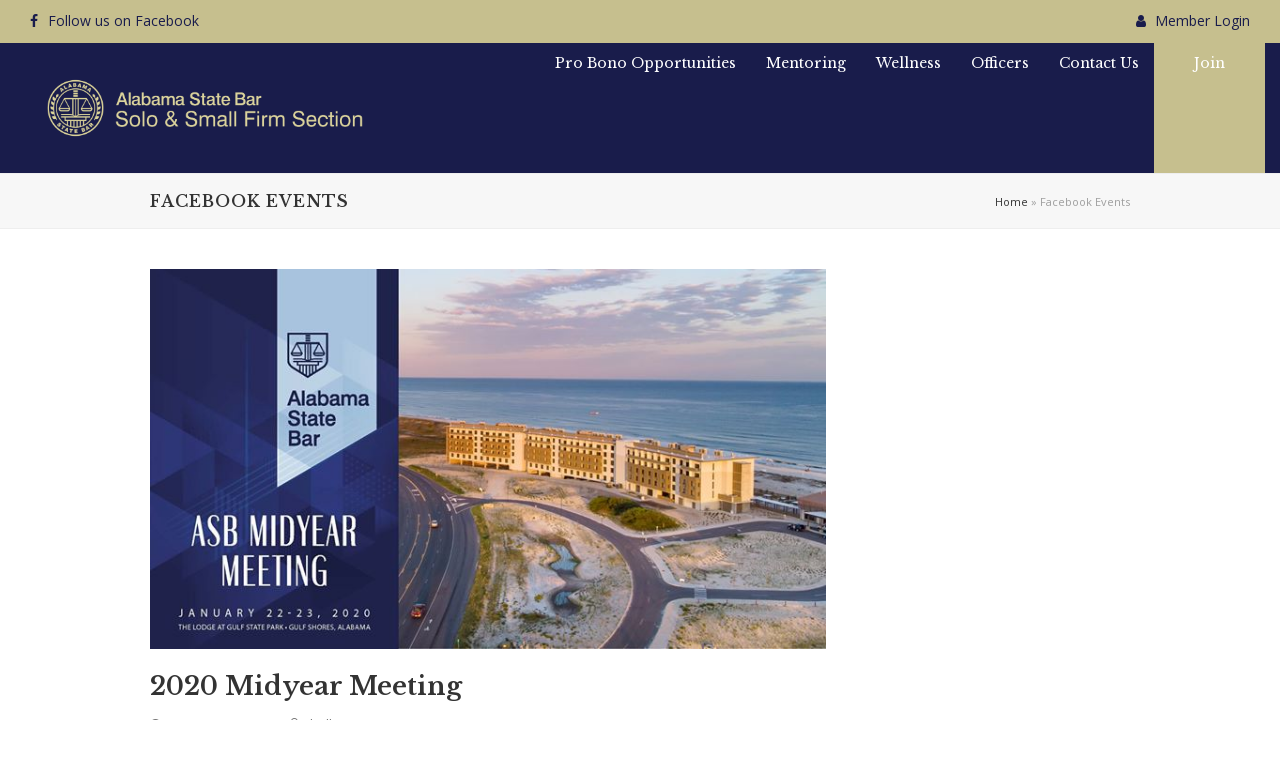

--- FILE ---
content_type: text/html; charset=UTF-8
request_url: https://www.ssfalabar.org/facebook-event/
body_size: 15585
content:
<!doctype html>
<html lang="en-US" itemscope itemtype="https://schema.org/WebPage" class="wpex-color-scheme-default">
<head><style>img.lazy{min-height:1px}</style><link href="https://www.ssfalabar.org/wp-content/plugins/w3-total-cache/pub/js/lazyload.min.js" as="script">
<meta charset="UTF-8">
<link rel="profile" href="https://gmpg.org/xfn/11">
<meta name='robots' content='index, follow, max-image-preview:large, max-snippet:-1, max-video-preview:-1' />
<meta name="generator" content="Total WordPress Theme v5.4.1">
<meta name="viewport" content="width=device-width, initial-scale=1">

	<!-- This site is optimized with the Yoast SEO plugin v21.9 - https://yoast.com/wordpress/plugins/seo/ -->
	<title>Facebook Events Archive - Alabama State Bar</title>
	<link rel="canonical" href="https://www.ssfalabar.org/facebook-event/" />
	<meta property="og:locale" content="en_US" />
	<meta property="og:type" content="website" />
	<meta property="og:title" content="Facebook Events Archive - Alabama State Bar" />
	<meta property="og:url" content="https://www.ssfalabar.org/facebook-event/" />
	<meta property="og:site_name" content="Alabama State Bar" />
	<meta name="twitter:card" content="summary_large_image" />
	<script type="application/ld+json" class="yoast-schema-graph">{"@context":"https://schema.org","@graph":[{"@type":"CollectionPage","@id":"https://www.ssfalabar.org/facebook-event/","url":"https://www.ssfalabar.org/facebook-event/","name":"Facebook Events Archive - Alabama State Bar","isPartOf":{"@id":"https://www.ssfalabar.org/#website"},"primaryImageOfPage":{"@id":"https://www.ssfalabar.org/facebook-event/#primaryimage"},"image":{"@id":"https://www.ssfalabar.org/facebook-event/#primaryimage"},"thumbnailUrl":"https://www.ssfalabar.org/wp-content/uploads/2020/01/1465_image_75412125_2764778210247867_6834688106457726976_o.jpg","breadcrumb":{"@id":"https://www.ssfalabar.org/facebook-event/#breadcrumb"},"inLanguage":"en-US"},{"@type":"ImageObject","inLanguage":"en-US","@id":"https://www.ssfalabar.org/facebook-event/#primaryimage","url":"https://www.ssfalabar.org/wp-content/uploads/2020/01/1465_image_75412125_2764778210247867_6834688106457726976_o.jpg","contentUrl":"https://www.ssfalabar.org/wp-content/uploads/2020/01/1465_image_75412125_2764778210247867_6834688106457726976_o.jpg","width":720,"height":405},{"@type":"BreadcrumbList","@id":"https://www.ssfalabar.org/facebook-event/#breadcrumb","itemListElement":[{"@type":"ListItem","position":1,"name":"Home","item":"https://www.ssfalabar.org/"},{"@type":"ListItem","position":2,"name":"Facebook Events"}]},{"@type":"WebSite","@id":"https://www.ssfalabar.org/#website","url":"https://www.ssfalabar.org/","name":"Alabama State Bar","description":"","publisher":{"@id":"https://www.ssfalabar.org/#organization"},"potentialAction":[{"@type":"SearchAction","target":{"@type":"EntryPoint","urlTemplate":"https://www.ssfalabar.org/?s={search_term_string}"},"query-input":"required name=search_term_string"}],"inLanguage":"en-US"},{"@type":"Organization","@id":"https://www.ssfalabar.org/#organization","name":"Alabama State Bar","url":"https://www.ssfalabar.org/","logo":{"@type":"ImageObject","inLanguage":"en-US","@id":"https://www.ssfalabar.org/#/schema/logo/image/","url":"https://www.ssfalabar.org/wp-content/uploads/2019/11/Gold1newlogo6.png","contentUrl":"https://www.ssfalabar.org/wp-content/uploads/2019/11/Gold1newlogo6.png","width":8192,"height":2591,"caption":"Alabama State Bar"},"image":{"@id":"https://www.ssfalabar.org/#/schema/logo/image/"}}]}</script>
	<!-- / Yoast SEO plugin. -->


<link rel='dns-prefetch' href='//fonts.googleapis.com' />
<link rel="alternate" type="application/rss+xml" title="Alabama State Bar &raquo; Feed" href="https://www.ssfalabar.org/feed/" />
<link rel="alternate" type="application/rss+xml" title="Alabama State Bar &raquo; Facebook Events Feed" href="https://www.ssfalabar.org/facebook-event/feed/" />
<link rel='stylesheet' id='mec-select2-style-css' href='https://www.ssfalabar.org/wp-content/plugins/modern-events-calendar-lite/assets/packages/select2/select2.min.css?ver=6.4.2' media='all' />
<link rel='stylesheet' id='mec-font-icons-css' href='https://www.ssfalabar.org/wp-content/plugins/modern-events-calendar-lite/assets/css/iconfonts.css?k=fnzqe1' media='all' />
<link rel='stylesheet' id='mec-frontend-style-css' href='https://www.ssfalabar.org/wp-content/plugins/modern-events-calendar-lite/assets/css/frontend.min.css?ver=6.4.2' media='all' />
<link rel='stylesheet' id='mec-tooltip-style-css' href='https://www.ssfalabar.org/wp-content/plugins/modern-events-calendar-lite/assets/packages/tooltip/tooltip.css?k=fnzqe1' media='all' />
<link rel='stylesheet' id='mec-tooltip-shadow-style-css' href='https://www.ssfalabar.org/wp-content/plugins/modern-events-calendar-lite/assets/packages/tooltip/tooltipster-sideTip-shadow.min.css?k=fnzqe1' media='all' />
<link rel='stylesheet' id='featherlight-css' href='https://www.ssfalabar.org/wp-content/plugins/modern-events-calendar-lite/assets/packages/featherlight/featherlight.css?k=fnzqe1' media='all' />
<link rel='stylesheet' id='mec-google-fonts-css' href='//fonts.googleapis.com/css?family=Montserrat%3A400%2C700%7CRoboto%3A100%2C300%2C400%2C700&#038;k=fnzqe1' media='all' />
<link rel='stylesheet' id='mec-lity-style-css' href='https://www.ssfalabar.org/wp-content/plugins/modern-events-calendar-lite/assets/packages/lity/lity.min.css?k=fnzqe1' media='all' />
<link rel='stylesheet' id='mec-general-calendar-style-css' href='https://www.ssfalabar.org/wp-content/plugins/modern-events-calendar-lite/assets/css/mec-general-calendar.css?k=fnzqe1' media='all' />
<link rel='stylesheet' id='js_composer_front-css' href='https://www.ssfalabar.org/wp-content/plugins/js_composer/assets/css/js_composer.min.css?ver=7.0' media='all' />
<link rel='stylesheet' id='ife-facebook-events-block-style2-css' href='https://www.ssfalabar.org/wp-content/plugins/import-facebook-events/assets/css/grid-style2.css?ver=1.7.6' media='all' />
<style id='classic-theme-styles-inline-css'>
/*! This file is auto-generated */
.wp-block-button__link{color:#fff;background-color:#32373c;border-radius:9999px;box-shadow:none;text-decoration:none;padding:calc(.667em + 2px) calc(1.333em + 2px);font-size:1.125em}.wp-block-file__button{background:#32373c;color:#fff;text-decoration:none}
</style>
<link rel='stylesheet' id='font-awesome-css' href='https://www.ssfalabar.org/wp-content/plugins/import-facebook-events/assets/css/font-awesome.min.css?ver=1.7.6' media='all' />
<link rel='stylesheet' id='import-facebook-events-front-css' href='https://www.ssfalabar.org/wp-content/plugins/import-facebook-events/assets/css/import-facebook-events.css?ver=1.7.6' media='all' />
<link rel='stylesheet' id='import-facebook-events-front-style2-css' href='https://www.ssfalabar.org/wp-content/plugins/import-facebook-events/assets/css/grid-style2.css?ver=1.7.6' media='all' />
<link rel='stylesheet' id='wprls-style-css' href='https://www.ssfalabar.org/wp-content/plugins/slider-slideshow/admin/includes/../css/public/slider-pro.min.css?k=fnzqe1' media='all' />
<link rel='stylesheet' id='cdm-dropbox-style-css' href='https://www.ssfalabar.org/wp-content/plugins/sp-cdm-dropbox/css/style.css?k=fnzqe1' media='all' />
<link rel='stylesheet' id='dashicons-css' href='https://www.ssfalabar.org/wp-includes/css/dashicons.min.css?k=fnzqe1' media='all' />
<link rel='stylesheet' id='thickbox-css' href='https://www.ssfalabar.org/wp-includes/js/thickbox/thickbox.css?k=fnzqe1' media='all' />
<link rel='stylesheet' id='spsig-styles-css' href='https://www.ssfalabar.org/wp-content/plugins/superpath-signature/assets/dist/index.css?ver=b169ad9c4eec0b6f6be70d6d3d24fb08' media='all' />
<style id='spsig-styles-inline-css'>
:root{--spsig-bg:#000f3a;--spsig-text:#f9fafb;--spsig-font-size:0px;--spsig-logo-text:#ebeae3;--spsig-link:#f9fafb;--spsig-link-hover:#6485ff;--spsig-container-width:1600px;}
</style>
<link rel='stylesheet' id='wpex-google-font-open-sans-css' href='//fonts.googleapis.com/css2?family=Open+Sans:ital,wght@0,100;0,200;0,300;0,400;0,500;0,600;0,700;0,800;0,900;1,100;1,200;1,300;1,400;1,500;1,600;1,700;1,800;1,900&#038;display=swap&#038;subset=latin' media='all' />
<link rel='stylesheet' id='wpex-google-font-libre-baskerville-css' href='//fonts.googleapis.com/css2?family=Libre+Baskerville:ital,wght@0,100;0,200;0,300;0,400;0,500;0,600;0,700;0,800;0,900;1,100;1,200;1,300;1,400;1,500;1,600;1,700;1,800;1,900&#038;display=swap&#038;subset=latin' media='all' />
<link rel='stylesheet' id='wpex-style-css' href='https://www.ssfalabar.org/wp-content/themes/Total/style.css?ver=5.4.1' media='all' />
<link rel='stylesheet' id='wpex-mobile-menu-breakpoint-max-css' href='https://www.ssfalabar.org/wp-content/themes/Total/assets/css/wpex-mobile-menu-breakpoint-max.css?ver=5.4.1' media='only screen and (max-width:959px)' />
<link rel='stylesheet' id='wpex-mobile-menu-breakpoint-min-css' href='https://www.ssfalabar.org/wp-content/themes/Total/assets/css/wpex-mobile-menu-breakpoint-min.css?ver=5.4.1' media='only screen and (min-width:960px)' />
<link rel='stylesheet' id='wpex-wpbakery-css' href='https://www.ssfalabar.org/wp-content/themes/Total/assets/css/wpex-wpbakery.css?ver=5.4.1' media='all' />
<link rel='stylesheet' id='ticons-css' href='https://www.ssfalabar.org/wp-content/themes/Total/assets/lib/ticons/css/ticons.min.css?ver=5.4.1' media='all' />
<link rel='stylesheet' id='vcex-shortcodes-css' href='https://www.ssfalabar.org/wp-content/themes/Total/assets/css/vcex-shortcodes.css?ver=5.4.1' media='all' />
<script src="https://www.ssfalabar.org/wp-includes/js/jquery/jquery.min.js?ver=3.7.1" id="jquery-core-js"></script>
<script src="https://www.ssfalabar.org/wp-includes/js/jquery/jquery-migrate.min.js?ver=3.4.1" id="jquery-migrate-js"></script>
<script src="https://www.ssfalabar.org/wp-content/plugins/modern-events-calendar-lite/assets/js/mec-general-calendar.js?ver=6.4.2" id="mec-general-calendar-script-js"></script>
<script id="mec-frontend-script-js-extra">
var mecdata = {"day":"day","days":"days","hour":"hour","hours":"hours","minute":"minute","minutes":"minutes","second":"second","seconds":"seconds","elementor_edit_mode":"no","recapcha_key":"","ajax_url":"https:\/\/www.ssfalabar.org\/wp-admin\/admin-ajax.php","fes_nonce":"0fd83004b2","current_year":"2026","current_month":"01","datepicker_format":"yy-mm-dd"};
</script>
<script src="https://www.ssfalabar.org/wp-content/plugins/modern-events-calendar-lite/assets/js/frontend.js?ver=6.4.2" id="mec-frontend-script-js"></script>
<script src="https://www.ssfalabar.org/wp-content/plugins/modern-events-calendar-lite/assets/js/events.js?ver=6.4.2" id="mec-events-script-js"></script>
<script src="https://www.ssfalabar.org/wp-content/plugins/slider-slideshow/admin/includes/../js/public/rsslider.js?k=fnzqe1" id="wprls-script-js"></script>
<script id="utils-js-extra">
var userSettings = {"url":"\/","uid":"0","time":"1769033102","secure":"1"};
</script>
<script src="https://www.ssfalabar.org/wp-includes/js/utils.min.js?k=fnzqe1" id="utils-js"></script>
<script id="sp-cdm-link-js-extra">
var sp_cdm_link = {"ajax":"https:\/\/www.ssfalabar.org\/wp-admin\/admin-ajax.php"};
</script>
<script src="https://www.ssfalabar.org/wp-content/plugins/sp-client-document-manager/integrated/sp-cdm-link/js/scripts.js?k=fnzqe1" id="sp-cdm-link-js"></script>
<script id="sp-cdm-media-js-extra">
var sp_cdm_media = {"ajax":"https:\/\/www.ssfalabar.org\/wp-admin\/admin-ajax.php"};
</script>
<script src="https://www.ssfalabar.org/wp-content/plugins/sp-client-document-manager/integrated/sp-cdm-media/js/scripts.js?k=fnzqe1" id="sp-cdm-media-js"></script>
<script></script><link rel="https://api.w.org/" href="https://www.ssfalabar.org/wp-json/" /><link rel="EditURI" type="application/rsd+xml" title="RSD" href="https://www.ssfalabar.org/xmlrpc.php?rsd" />

<!-- HFCM by 99 Robots - Snippet # 1: Google Tag Manager - 1st Part -->
<!-- Google Tag Manager -->
<script>(function(w,d,s,l,i){w[l]=w[l]||[];w[l].push({'gtm.start':
new Date().getTime(),event:'gtm.js'});var f=d.getElementsByTagName(s)[0],
j=d.createElement(s),dl=l!='dataLayer'?'&l='+l:'';j.async=true;j.src=
'https://www.googletagmanager.com/gtm.js?id='+i+dl;f.parentNode.insertBefore(j,f);
})(window,document,'script','dataLayer','GTM-MRVS8PQ');</script>
<!-- End Google Tag Manager -->
<!-- /end HFCM by 99 Robots -->
<!-- HFCM by 99 Robots - Snippet # 2: Google Tag Manager - 2nd Part -->
<!-- Google Tag Manager (noscript) -->
<noscript><iframe src="https://www.googletagmanager.com/ns.html?id=GTM-MRVS8PQ"
height="0" width="0" style="display:none;visibility:hidden"></iframe></noscript>
<!-- End Google Tag Manager (noscript) -->
<!-- /end HFCM by 99 Robots -->
<script type="text/javascript" src="//www.dropbox.com/static/api/2/dropins.js" id="dropboxjs" data-app-key=""></script>	<script type='text/javascript'>
		

		
		
		jQuery(function() {
			
				jQuery( document ).on( 'submit', '#cdm_upload_dropbox_form', function() {
				var form_data = jQuery('#cdm_upload_dropbox_form').serialize();
					form_data += '&action=cdm_dropbox_add_file&uid=0';
					
		if(jQuery('.dropbox-input-file').length > 0){
		jQuery('.dropbox-chooser-submit').attr('disabled', 'disabled');
		jQuery('.dropbox-chooser-submit').val('Importing Files From Dropbox...');
		
			
		jQuery.ajax({
   type: 'POST',
   url: sp_vars.ajax_url ,
   data: form_data,
   success: function(msg){
	
	   cdmCloseModal('dropbox');
	      jQuery('#dropbox_chosen_inputs').empty();
	   jQuery('#dropbox_chosen_files').empty();
	   jQuery('.dropbox-chooser-submit').removeAttr('disabled');
		jQuery('.dropbox-chooser-submit').val('Import Files');
	   cdm_ajax_search();
 //  location.reload();
   }
 });
 		return false;

		}else{
		
		alert('Please select at least one file.');	
		return false;
		}
	
				});
		
	
	
		});
			</script>
			         <style type="text/css">
		  /* SP Client Document Manager Customizer Styles */

	
	





			 			 /* SP Client Document Manager Customizer Styles */ 
         </style>
    <link rel="icon" href="https://www.ssfalabar.org/wp-content/uploads/2019/10/favicon.png" sizes="32x32"><link rel="shortcut icon" href="https://www.ssfalabar.org/wp-content/uploads/2019/10/favicon.png"><link rel="preload" href="https://www.ssfalabar.org/wp-content/themes/Total/assets/lib/ticons/fonts/ticons.woff2" type="font/woff2" as="font" crossorigin><noscript><style>body:not(.content-full-screen) .wpex-vc-row-stretched[data-vc-full-width-init="false"]{visibility:visible;}</style></noscript><script>function setREVStartSize(e){
			//window.requestAnimationFrame(function() {
				window.RSIW = window.RSIW===undefined ? window.innerWidth : window.RSIW;
				window.RSIH = window.RSIH===undefined ? window.innerHeight : window.RSIH;
				try {
					var pw = document.getElementById(e.c).parentNode.offsetWidth,
						newh;
					pw = pw===0 || isNaN(pw) || (e.l=="fullwidth" || e.layout=="fullwidth") ? window.RSIW : pw;
					e.tabw = e.tabw===undefined ? 0 : parseInt(e.tabw);
					e.thumbw = e.thumbw===undefined ? 0 : parseInt(e.thumbw);
					e.tabh = e.tabh===undefined ? 0 : parseInt(e.tabh);
					e.thumbh = e.thumbh===undefined ? 0 : parseInt(e.thumbh);
					e.tabhide = e.tabhide===undefined ? 0 : parseInt(e.tabhide);
					e.thumbhide = e.thumbhide===undefined ? 0 : parseInt(e.thumbhide);
					e.mh = e.mh===undefined || e.mh=="" || e.mh==="auto" ? 0 : parseInt(e.mh,0);
					if(e.layout==="fullscreen" || e.l==="fullscreen")
						newh = Math.max(e.mh,window.RSIH);
					else{
						e.gw = Array.isArray(e.gw) ? e.gw : [e.gw];
						for (var i in e.rl) if (e.gw[i]===undefined || e.gw[i]===0) e.gw[i] = e.gw[i-1];
						e.gh = e.el===undefined || e.el==="" || (Array.isArray(e.el) && e.el.length==0)? e.gh : e.el;
						e.gh = Array.isArray(e.gh) ? e.gh : [e.gh];
						for (var i in e.rl) if (e.gh[i]===undefined || e.gh[i]===0) e.gh[i] = e.gh[i-1];
											
						var nl = new Array(e.rl.length),
							ix = 0,
							sl;
						e.tabw = e.tabhide>=pw ? 0 : e.tabw;
						e.thumbw = e.thumbhide>=pw ? 0 : e.thumbw;
						e.tabh = e.tabhide>=pw ? 0 : e.tabh;
						e.thumbh = e.thumbhide>=pw ? 0 : e.thumbh;
						for (var i in e.rl) nl[i] = e.rl[i]<window.RSIW ? 0 : e.rl[i];
						sl = nl[0];
						for (var i in nl) if (sl>nl[i] && nl[i]>0) { sl = nl[i]; ix=i;}
						var m = pw>(e.gw[ix]+e.tabw+e.thumbw) ? 1 : (pw-(e.tabw+e.thumbw)) / (e.gw[ix]);
						newh =  (e.gh[ix] * m) + (e.tabh + e.thumbh);
					}
					var el = document.getElementById(e.c);
					if (el!==null && el) el.style.height = newh+"px";
					el = document.getElementById(e.c+"_wrapper");
					if (el!==null && el) {
						el.style.height = newh+"px";
						el.style.display = "block";
					}
				} catch(e){
					console.log("Failure at Presize of Slider:" + e)
				}
			//});
		  };</script>
		<style id="wp-custom-css">
			/* Make topbar social icons smaller */#top-bar-social a.wpex-social-btn{font-size:12px}/* Tweak topbar social icon hover */#top-bar-social a.wpex-social-btn:hover{background:#000;opacity:0.6}/* Menu cta */.menu-item:last-child{background-color:#c6bf8e;position:relative;white-space:nowrap;padding-right:25px;padding-left:25px}.menu-item:last-child a:hover{opacity:1!important}.menu-item:last-child:hover{background-color:#555}.menu-item:last-child:hover span,.menu-item:last-child:hover a,.menu-item:last-child:hover{color:#fff}.menu-item:last-child span{color:#fff}.navbar-style-one .dropdown-menu>li.menu-item>a{display:block;height:40px;line-height:40px}#footer-bottom.textcenter #footer-bottom-menu,#footer-bottom.textleft #footer-bottom-menu,#footer-bottom.textright #footer-bottom-menu{position:static;right:auto;top:auto;margin:-20px;margin-bottom:3px}@media only screen and (max-width:600px){.top-bar-right{float:right;padding-right:46px}}#top-bar-social-alt a{color:#191c4c;font-size:14px !important}@media(max-width:450px){#site-logo-inner{width:300px}}.meta li{display:inline;display:none}#comments{display:none}.post-pagination-wrap{background-color:#c6bf8e !important}		</style>
		<noscript><style> .wpb_animate_when_almost_visible { opacity: 1; }</style></noscript><style type="text/css">.mec-wrap, .mec-wrap div:not([class^="elementor-"]), .lity-container, .mec-wrap h1, .mec-wrap h2, .mec-wrap h3, .mec-wrap h4, .mec-wrap h5, .mec-wrap h6, .entry-content .mec-wrap h1, .entry-content .mec-wrap h2, .entry-content .mec-wrap h3, .entry-content .mec-wrap h4, .entry-content .mec-wrap h5, .entry-content .mec-wrap h6, .mec-wrap .mec-totalcal-box input[type="submit"], .mec-wrap .mec-totalcal-box .mec-totalcal-view span, .mec-agenda-event-title a, .lity-content .mec-events-meta-group-booking select, .lity-content .mec-book-ticket-variation h5, .lity-content .mec-events-meta-group-booking input[type="number"], .lity-content .mec-events-meta-group-booking input[type="text"], .lity-content .mec-events-meta-group-booking input[type="email"],.mec-organizer-item a, .mec-single-event .mec-events-meta-group-booking ul.mec-book-tickets-container li.mec-book-ticket-container label { font-family: "Montserrat", -apple-system, BlinkMacSystemFont, "Segoe UI", Roboto, sans-serif;}.mec-event-content p, .mec-search-bar-result .mec-event-detail{ font-family: Roboto, sans-serif;} .mec-wrap .mec-totalcal-box input, .mec-wrap .mec-totalcal-box select, .mec-checkboxes-search .mec-searchbar-category-wrap, .mec-wrap .mec-totalcal-box .mec-totalcal-view span { font-family: "Roboto", Helvetica, Arial, sans-serif; }.mec-event-grid-modern .event-grid-modern-head .mec-event-day, .mec-event-list-minimal .mec-time-details, .mec-event-list-minimal .mec-event-detail, .mec-event-list-modern .mec-event-detail, .mec-event-grid-minimal .mec-time-details, .mec-event-grid-minimal .mec-event-detail, .mec-event-grid-simple .mec-event-detail, .mec-event-cover-modern .mec-event-place, .mec-event-cover-clean .mec-event-place, .mec-calendar .mec-event-article .mec-localtime-details div, .mec-calendar .mec-event-article .mec-event-detail, .mec-calendar.mec-calendar-daily .mec-calendar-d-top h2, .mec-calendar.mec-calendar-daily .mec-calendar-d-top h3, .mec-toggle-item-col .mec-event-day, .mec-weather-summary-temp { font-family: "Roboto", sans-serif; } .mec-fes-form, .mec-fes-list, .mec-fes-form input, .mec-event-date .mec-tooltip .box, .mec-event-status .mec-tooltip .box, .ui-datepicker.ui-widget, .mec-fes-form button[type="submit"].mec-fes-sub-button, .mec-wrap .mec-timeline-events-container p, .mec-wrap .mec-timeline-events-container h4, .mec-wrap .mec-timeline-events-container div, .mec-wrap .mec-timeline-events-container a, .mec-wrap .mec-timeline-events-container span { font-family: -apple-system, BlinkMacSystemFont, "Segoe UI", Roboto, sans-serif !important; }.mec-event-grid-minimal .mec-modal-booking-button:hover, .mec-events-timeline-wrap .mec-organizer-item a, .mec-events-timeline-wrap .mec-organizer-item:after, .mec-events-timeline-wrap .mec-shortcode-organizers i, .mec-timeline-event .mec-modal-booking-button, .mec-wrap .mec-map-lightbox-wp.mec-event-list-classic .mec-event-date, .mec-timetable-t2-col .mec-modal-booking-button:hover, .mec-event-container-classic .mec-modal-booking-button:hover, .mec-calendar-events-side .mec-modal-booking-button:hover, .mec-event-grid-yearly  .mec-modal-booking-button, .mec-events-agenda .mec-modal-booking-button, .mec-event-grid-simple .mec-modal-booking-button, .mec-event-list-minimal  .mec-modal-booking-button:hover, .mec-timeline-month-divider,  .mec-wrap.colorskin-custom .mec-totalcal-box .mec-totalcal-view span:hover,.mec-wrap.colorskin-custom .mec-calendar.mec-event-calendar-classic .mec-selected-day,.mec-wrap.colorskin-custom .mec-color, .mec-wrap.colorskin-custom .mec-event-sharing-wrap .mec-event-sharing > li:hover a, .mec-wrap.colorskin-custom .mec-color-hover:hover, .mec-wrap.colorskin-custom .mec-color-before *:before ,.mec-wrap.colorskin-custom .mec-widget .mec-event-grid-classic.owl-carousel .owl-nav i,.mec-wrap.colorskin-custom .mec-event-list-classic a.magicmore:hover,.mec-wrap.colorskin-custom .mec-event-grid-simple:hover .mec-event-title,.mec-wrap.colorskin-custom .mec-single-event .mec-event-meta dd.mec-events-event-categories:before,.mec-wrap.colorskin-custom .mec-single-event-date:before,.mec-wrap.colorskin-custom .mec-single-event-time:before,.mec-wrap.colorskin-custom .mec-events-meta-group.mec-events-meta-group-venue:before,.mec-wrap.colorskin-custom .mec-calendar .mec-calendar-side .mec-previous-month i,.mec-wrap.colorskin-custom .mec-calendar .mec-calendar-side .mec-next-month:hover,.mec-wrap.colorskin-custom .mec-calendar .mec-calendar-side .mec-previous-month:hover,.mec-wrap.colorskin-custom .mec-calendar .mec-calendar-side .mec-next-month:hover,.mec-wrap.colorskin-custom .mec-calendar.mec-event-calendar-classic dt.mec-selected-day:hover,.mec-wrap.colorskin-custom .mec-infowindow-wp h5 a:hover, .colorskin-custom .mec-events-meta-group-countdown .mec-end-counts h3,.mec-calendar .mec-calendar-side .mec-next-month i,.mec-wrap .mec-totalcal-box i,.mec-calendar .mec-event-article .mec-event-title a:hover,.mec-attendees-list-details .mec-attendee-profile-link a:hover,.mec-wrap.colorskin-custom .mec-next-event-details li i, .mec-next-event-details i:before, .mec-marker-infowindow-wp .mec-marker-infowindow-count, .mec-next-event-details a,.mec-wrap.colorskin-custom .mec-events-masonry-cats a.mec-masonry-cat-selected,.lity .mec-color,.lity .mec-color-before :before,.lity .mec-color-hover:hover,.lity .mec-wrap .mec-color,.lity .mec-wrap .mec-color-before :before,.lity .mec-wrap .mec-color-hover:hover,.leaflet-popup-content .mec-color,.leaflet-popup-content .mec-color-before :before,.leaflet-popup-content .mec-color-hover:hover,.leaflet-popup-content .mec-wrap .mec-color,.leaflet-popup-content .mec-wrap .mec-color-before :before,.leaflet-popup-content .mec-wrap .mec-color-hover:hover, .mec-calendar.mec-calendar-daily .mec-calendar-d-table .mec-daily-view-day.mec-daily-view-day-active.mec-color, .mec-map-boxshow div .mec-map-view-event-detail.mec-event-detail i,.mec-map-boxshow div .mec-map-view-event-detail.mec-event-detail:hover,.mec-map-boxshow .mec-color,.mec-map-boxshow .mec-color-before :before,.mec-map-boxshow .mec-color-hover:hover,.mec-map-boxshow .mec-wrap .mec-color,.mec-map-boxshow .mec-wrap .mec-color-before :before,.mec-map-boxshow .mec-wrap .mec-color-hover:hover, .mec-choosen-time-message, .mec-booking-calendar-month-navigation .mec-next-month:hover, .mec-booking-calendar-month-navigation .mec-previous-month:hover, .mec-yearly-view-wrap .mec-agenda-event-title a:hover, .mec-yearly-view-wrap .mec-yearly-title-sec .mec-next-year i, .mec-yearly-view-wrap .mec-yearly-title-sec .mec-previous-year i, .mec-yearly-view-wrap .mec-yearly-title-sec .mec-next-year:hover, .mec-yearly-view-wrap .mec-yearly-title-sec .mec-previous-year:hover, .mec-av-spot .mec-av-spot-head .mec-av-spot-box span, .mec-wrap.colorskin-custom .mec-calendar .mec-calendar-side .mec-previous-month:hover .mec-load-month-link, .mec-wrap.colorskin-custom .mec-calendar .mec-calendar-side .mec-next-month:hover .mec-load-month-link, .mec-yearly-view-wrap .mec-yearly-title-sec .mec-previous-year:hover .mec-load-month-link, .mec-yearly-view-wrap .mec-yearly-title-sec .mec-next-year:hover .mec-load-month-link, .mec-skin-list-events-container .mec-data-fields-tooltip .mec-data-fields-tooltip-box ul .mec-event-data-field-item a, .mec-booking-shortcode .mec-event-ticket-name, .mec-booking-shortcode .mec-event-ticket-price, .mec-booking-shortcode .mec-ticket-variation-name, .mec-booking-shortcode .mec-ticket-variation-price, .mec-booking-shortcode label, .mec-booking-shortcode .nice-select, .mec-booking-shortcode input, .mec-booking-shortcode span.mec-book-price-detail-description, .mec-booking-shortcode .mec-ticket-name, .mec-booking-shortcode label.wn-checkbox-label, .mec-wrap.mec-cart table tr td a {color: #191c4b}.mec-skin-carousel-container .mec-event-footer-carousel-type3 .mec-modal-booking-button:hover, .mec-wrap.colorskin-custom .mec-event-sharing .mec-event-share:hover .event-sharing-icon,.mec-wrap.colorskin-custom .mec-event-grid-clean .mec-event-date,.mec-wrap.colorskin-custom .mec-event-list-modern .mec-event-sharing > li:hover a i,.mec-wrap.colorskin-custom .mec-event-list-modern .mec-event-sharing .mec-event-share:hover .mec-event-sharing-icon,.mec-wrap.colorskin-custom .mec-event-list-modern .mec-event-sharing li:hover a i,.mec-wrap.colorskin-custom .mec-calendar:not(.mec-event-calendar-classic) .mec-selected-day,.mec-wrap.colorskin-custom .mec-calendar .mec-selected-day:hover,.mec-wrap.colorskin-custom .mec-calendar .mec-calendar-row  dt.mec-has-event:hover,.mec-wrap.colorskin-custom .mec-calendar .mec-has-event:after, .mec-wrap.colorskin-custom .mec-bg-color, .mec-wrap.colorskin-custom .mec-bg-color-hover:hover, .colorskin-custom .mec-event-sharing-wrap:hover > li, .mec-wrap.colorskin-custom .mec-totalcal-box .mec-totalcal-view span.mec-totalcalview-selected,.mec-wrap .flip-clock-wrapper ul li a div div.inn,.mec-wrap .mec-totalcal-box .mec-totalcal-view span.mec-totalcalview-selected,.event-carousel-type1-head .mec-event-date-carousel,.mec-event-countdown-style3 .mec-event-date,#wrap .mec-wrap article.mec-event-countdown-style1,.mec-event-countdown-style1 .mec-event-countdown-part3 a.mec-event-button,.mec-wrap .mec-event-countdown-style2,.mec-map-get-direction-btn-cnt input[type="submit"],.mec-booking button,span.mec-marker-wrap,.mec-wrap.colorskin-custom .mec-timeline-events-container .mec-timeline-event-date:before, .mec-has-event-for-booking.mec-active .mec-calendar-novel-selected-day, .mec-booking-tooltip.multiple-time .mec-booking-calendar-date.mec-active, .mec-booking-tooltip.multiple-time .mec-booking-calendar-date:hover, .mec-ongoing-normal-label, .mec-calendar .mec-has-event:after, .mec-event-list-modern .mec-event-sharing li:hover .telegram{background-color: #191c4b;}.mec-booking-tooltip.multiple-time .mec-booking-calendar-date:hover, .mec-calendar-day.mec-active .mec-booking-tooltip.multiple-time .mec-booking-calendar-date.mec-active{ background-color: #191c4b;}.mec-skin-carousel-container .mec-event-footer-carousel-type3 .mec-modal-booking-button:hover, .mec-timeline-month-divider, .mec-wrap.colorskin-custom .mec-single-event .mec-speakers-details ul li .mec-speaker-avatar a:hover img,.mec-wrap.colorskin-custom .mec-event-list-modern .mec-event-sharing > li:hover a i,.mec-wrap.colorskin-custom .mec-event-list-modern .mec-event-sharing .mec-event-share:hover .mec-event-sharing-icon,.mec-wrap.colorskin-custom .mec-event-list-standard .mec-month-divider span:before,.mec-wrap.colorskin-custom .mec-single-event .mec-social-single:before,.mec-wrap.colorskin-custom .mec-single-event .mec-frontbox-title:before,.mec-wrap.colorskin-custom .mec-calendar .mec-calendar-events-side .mec-table-side-day, .mec-wrap.colorskin-custom .mec-border-color, .mec-wrap.colorskin-custom .mec-border-color-hover:hover, .colorskin-custom .mec-single-event .mec-frontbox-title:before, .colorskin-custom .mec-single-event .mec-wrap-checkout h4:before, .colorskin-custom .mec-single-event .mec-events-meta-group-booking form > h4:before, .mec-wrap.colorskin-custom .mec-totalcal-box .mec-totalcal-view span.mec-totalcalview-selected,.mec-wrap .mec-totalcal-box .mec-totalcal-view span.mec-totalcalview-selected,.event-carousel-type1-head .mec-event-date-carousel:after,.mec-wrap.colorskin-custom .mec-events-masonry-cats a.mec-masonry-cat-selected, .mec-marker-infowindow-wp .mec-marker-infowindow-count, .mec-wrap.colorskin-custom .mec-events-masonry-cats a:hover, .mec-has-event-for-booking .mec-calendar-novel-selected-day, .mec-booking-tooltip.multiple-time .mec-booking-calendar-date.mec-active, .mec-booking-tooltip.multiple-time .mec-booking-calendar-date:hover, .mec-virtual-event-history h3:before, .mec-booking-tooltip.multiple-time .mec-booking-calendar-date:hover, .mec-calendar-day.mec-active .mec-booking-tooltip.multiple-time .mec-booking-calendar-date.mec-active, .mec-rsvp-form-box form > h4:before, .mec-wrap .mec-box-title::before, .mec-box-title::before  {border-color: #191c4b;}.mec-wrap.colorskin-custom .mec-event-countdown-style3 .mec-event-date:after,.mec-wrap.colorskin-custom .mec-month-divider span:before, .mec-calendar.mec-event-container-simple dl dt.mec-selected-day, .mec-calendar.mec-event-container-simple dl dt.mec-selected-day:hover{border-bottom-color:#191c4b;}.mec-wrap.colorskin-custom  article.mec-event-countdown-style1 .mec-event-countdown-part2:after{border-color: transparent transparent transparent #191c4b;}.mec-wrap.colorskin-custom .mec-box-shadow-color { box-shadow: 0 4px 22px -7px #191c4b;}.mec-events-timeline-wrap .mec-shortcode-organizers, .mec-timeline-event .mec-modal-booking-button, .mec-events-timeline-wrap:before, .mec-wrap.colorskin-custom .mec-timeline-event-local-time, .mec-wrap.colorskin-custom .mec-timeline-event-time ,.mec-wrap.colorskin-custom .mec-timeline-event-location,.mec-choosen-time-message { background: rgba(25,28,75,.11);}.mec-wrap.colorskin-custom .mec-timeline-events-container .mec-timeline-event-date:after{ background: rgba(25,28,75,.3);}.mec-booking-shortcode button { box-shadow: 0 2px 2px rgba(25 28 75 / 27%);}.mec-booking-shortcode button.mec-book-form-back-button{ background-color: rgba(25 28 75 / 40%);}.mec-events-meta-group-booking-shortcode{ background: rgba(25,28,75,.14);}.mec-booking-shortcode label.wn-checkbox-label, .mec-booking-shortcode .nice-select,.mec-booking-shortcode input, .mec-booking-shortcode .mec-book-form-gateway-label input[type=radio]:before, .mec-booking-shortcode input[type=radio]:checked:before, .mec-booking-shortcode ul.mec-book-price-details li, .mec-booking-shortcode ul.mec-book-price-details{ border-color: rgba(25 28 75 / 27%) !important;}.mec-booking-shortcode input::-webkit-input-placeholder,.mec-booking-shortcode textarea::-webkit-input-placeholder{color: #191c4b}.mec-booking-shortcode input::-moz-placeholder,.mec-booking-shortcode textarea::-moz-placeholder{color: #191c4b}.mec-booking-shortcode input:-ms-input-placeholder,.mec-booking-shortcode textarea:-ms-input-placeholder {color: #191c4b}.mec-booking-shortcode input:-moz-placeholder,.mec-booking-shortcode textarea:-moz-placeholder {color: #191c4b}.mec-booking-shortcode label.wn-checkbox-label:after, .mec-booking-shortcode label.wn-checkbox-label:before, .mec-booking-shortcode input[type=radio]:checked:after{background-color: #191c4b}</style><style type="text/css">.mec-event-carousel-content .mec-event-carousel-title a {
    font-size: 16px;
    font-weight: 500;
    color: #555;
    letter-spacing: 0px;
    font-family: "Libre Baskerville";
}
.mec-event-carousel-content {
    border: 1px solid #e8e8e8;
    background-color: #f7f7f7;
    border-top: none;
    margin-top: -5px;
    padding: 5px 9px 5px 30px;
}
    font-family: "Libre Baskerville";</style><style data-type="wpex-css" id="wpex-css">/*VC META CSS*/.vc_custom_1569598561965{padding-top:20px !important;background-color:#191c4b !important;background-position:center !important;background-repeat:no-repeat !important;background-size:cover !important}/*TYPOGRAPHY*/body{font-family:"Open Sans",sans-serif;font-size:14px;color:#5b5b5b}#top-bar-content{font-size:14px}#site-navigation .dropdown-menu .link-inner{font-family:"Libre Baskerville"}.page-header .page-header-title{font-weight:600;font-size:16px;letter-spacing:1px;text-transform:uppercase}.site-breadcrumbs{font-size:11px}h1,h2,h3,h4,h5,h6,.theme-heading,.page-header-title,.wpex-heading,.vcex-heading,.entry-title,.wpex-font-heading{font-family:"Libre Baskerville";color:#333333}.theme-heading{margin:0 0 30px}h2,.wpex-h2{font-family:"Libre Baskerville"}h3,.wpex-h3{font-family:"Libre Baskerville"}h4,.wpex-h4{font-size:20px}/*ADVANCED STYLING CSS*/#site-logo .logo-img{max-height:500px;width:auto}/*CUSTOMIZER STYLING*/:root{--wpex-accent:#c6bf8e;--wpex-accent-alt:#c6bf8e;--wpex-link-color:#a78d39;--wpex-hover-heading-link-color:#a78d39;--wpex-hover-link-color:#555555;--wpex-btn-padding:10px 30px 10px 30px;--wpex-btn-border-radius:0px;--wpex-btn-bg:#a78d39;--wpex-hover-btn-bg:#555555;--wpex-site-logo-color:#ffffff;--wpex-hover-site-logo-color:#f4f4f4;--wpex-site-header-shrink-start-height:110px;--wpex-site-header-shrink-end-height:80px}.page-header.wpex-supports-mods{padding-top:15px;padding-bottom:15px}.site-breadcrumbs a{color:#333333}.site-breadcrumbs a:hover{color:#333333}.post-pagination-wrap{background-color:#a78d39}#top-bar-wrap{background-color:#c6bf8e;border-color:#c6bf8e}.wpex-top-bar-sticky{background-color:#c6bf8e}#top-bar{color:#191c4c;--wpex-link-color:#191c4c;--wpex-hover-link-color:#191c4c;padding-top:10px;padding-bottom:10px}.header-padding{padding-top:10px;padding-bottom:10px}#site-header{background-color:#191c4b}#site-header-sticky-wrapper{background-color:#191c4b}#site-header-sticky-wrapper.is-sticky #site-header{background-color:#191c4b}.footer-has-reveal #site-header{background-color:#191c4b}#searchform-header-replace{background-color:#191c4b}.wpex-has-vertical-header #site-header{background-color:#191c4b}#site-logo-fa-icon{color:#baa786}#site-navigation-wrap{--wpex-main-nav-link-color:#ffffff;--wpex-hover-main-nav-link-color:#ffffff;--wpex-active-main-nav-link-color:#ffffff;--wpex-hover-main-nav-link-color:#dcd499;--wpex-active-main-nav-link-color:#dcd499;--wpex-dropmenu-bg:#262626;--wpex-dropmenu-caret-bg:#262626;--wpex-dropmenu-link-color:#aaaaaa;--wpex-hover-dropmenu-link-color:#ffffff;--wpex-hover-dropmenu-link-bg:#333333}#mobile-menu{--wpex-link-color:#eeeeee;--wpex-hover-link-color:#eeeeee;--wpex-hover-link-color:#ffffff}.mobile-toggle-nav{color:#ffffff;--wpex-link-color:#ffffff;--wpex-hover-link-color:#ffffff}#sidebar{--wpex-link-color:#632032;--wpex-hover-link-color:#632032;--wpex-widget-link-color:#632032;--wpex-hover-link-color:#883f53;--wpex-hover-widget-link-color:#883f53}#footer-bottom{background-color:#191c4b;color:#ffffff;--wpex-text-2:#ffffff;--wpex-link-color:#ffffff;--wpex-hover-link-color:#ffffff;--wpex-hover-link-color:#baa786}.vc_column-inner{margin-bottom:40px}</style></head>

<body class="archive post-type-archive post-type-archive-facebook_events wp-custom-logo wp-embed-responsive wpex-theme wpex-responsive full-width-main-layout no-composer wpex-live-site wpex-has-primary-bottom-spacing site-full-width content-right-sidebar has-sidebar has-topbar sidebar-widget-icons hasnt-overlay-header wpex-mobile-toggle-menu-icon_buttons has-mobile-menu wpex-no-js wpb-js-composer js-comp-ver-7.0 vc_responsive">

	
	
	
<a href="#content" class="skip-to-content">skip to Main Content</a><span data-ls_id="#site_top"></span>
	<div id="outer-wrap">

		
		<div id="wrap" class="wpex-clr">

			

	
		<div id="top-bar-wrap" class="top-bar-full-width wpex-border-b wpex-border-main wpex-border-solid wpex-text-sm">

			<div id="top-bar" class="container wpex-relative wpex-py-15 wpex-md-flex wpex-justify-between wpex-items-center wpex-text-center wpex-md-text-initial">
	<div id="top-bar-content" class="has-content top-bar-left wpex-clr"><a target="_blank"><span class="ticon ticon-facebook" style="margin-right:10px;"></span>Follow us on Facebook</span></div>


	<div id="top-bar-social-alt" class="top-bar-right wpex-mt-10 wpex-md-mt-0"><a href="/member-login"><span class="ticon ticon-user" style="margin-left:10px;margin-right:5px;"></span> Member Login</a></div>

</div>

		</div>

	



	<header id="site-header" class="header-one header-full-width wpex-dropdown-style-minimal-sq fixed-scroll wpex-z-99 shrink-sticky-header on-shrink-adjust-height custom-bg dyn-styles wpex-relative wpex-clr" itemscope="itemscope" itemtype="https://schema.org/WPHeader">

		
		<div id="site-header-inner" class="header-one-inner header-padding container wpex-relative wpex-h-100 wpex-py-30 wpex-clr">
<div id="site-logo" class="site-branding header-one-logo logo-padding wpex-table">
	<div id="site-logo-inner" class="wpex-table-cell wpex-align-middle wpex-clr"><a id="site-logo-link" href="https://www.ssfalabar.org/" rel="home" class="main-logo"><img src="https://www.ssfalabar.org/wp-content/uploads/2019/11/Gold1newlogo6.png" alt="Alabama State Bar" class="logo-img" width="300" height="500" data-no-retina data-skip-lazy></a></div>

</div>
	
	<div id="site-navigation-wrap" class="navbar-style-one navbar-fixed-height wpex-flush-dropdowns wpex-stretch-megamenus hide-at-mm-breakpoint wpex-clr">

		<nav id="site-navigation" class="navigation main-navigation main-navigation-one wpex-clr" itemscope="itemscope" itemtype="https://schema.org/SiteNavigationElement" aria-label="Main menu">

			
				<ul id="menu-al-state-bar-main-menu" class="dropdown-menu main-navigation-ul sf-menu"><li id="menu-item-639" class="menu-item menu-item-type-post_type menu-item-object-page menu-item-639"><a href="https://www.ssfalabar.org/pro-bono-opportunities/"><span class="link-inner">Pro Bono Opportunities</span></a></li>
<li id="menu-item-638" class="menu-item menu-item-type-post_type menu-item-object-page menu-item-638"><a href="https://www.ssfalabar.org/mentoring/"><span class="link-inner">Mentoring</span></a></li>
<li id="menu-item-329" class="menu-item menu-item-type-custom menu-item-object-custom menu-item-329"><a href="/wellness"><span class="link-inner">Wellness</span></a></li>
<li id="menu-item-640" class="menu-item menu-item-type-post_type menu-item-object-page menu-item-640"><a href="https://www.ssfalabar.org/officers/"><span class="link-inner">Officers</span></a></li>
<li id="menu-item-641" class="menu-item menu-item-type-post_type menu-item-object-page menu-item-641"><a href="https://www.ssfalabar.org/contact/"><span class="link-inner">Contact Us</span></a></li>
<li id="menu-item-642" class="menu-item menu-item-type-post_type menu-item-object-page menu-item-642"><a href="https://www.ssfalabar.org/join/"><span class="link-inner">Join</span></a></li>
</ul>
			
		</nav>

	</div>

	

<div id="mobile-menu" class="wpex-mobile-menu-toggle show-at-mm-breakpoint wpex-flex wpex-items-center wpex-absolute wpex-top-50 -wpex-translate-y-50 wpex-right-0">
	<div class="wpex-inline-flex wpex-items-center">
						<a href="#" class="mobile-menu-toggle" role="button" aria-label="Toggle mobile menu" aria-expanded="false"><span class="mobile-menu-toggle__icon wpex-flex"><span class="wpex-hamburger-icon wpex-hamburger-icon--inactive wpex-hamburger-icon--animate" aria-hidden="true"><span></span></span></span></a>			</div>
</div></div>

		
	</header>



			
			<main id="main" class="site-main wpex-clr">

				
<header class="page-header default-page-header wpex-supports-mods has-aside wpex-relative wpex-mb-40 wpex-surface-2 wpex-py-20 wpex-border-t wpex-border-b wpex-border-solid wpex-border-surface-3 wpex-text-2">

	
	<div class="page-header-inner container wpex-md-flex wpex-md-flex-wrap wpex-md-items-center wpex-md-justify-between">
<div class="page-header-content wpex-md-mr-15">

<h1 class="page-header-title wpex-block wpex-m-0 wpex-inherit-font-family wpex-not-italic wpex-tracking-normal wpex-leading-normal wpex-font-normal wpex-text-2xl wpex-text-1" itemprop="headline">

	<span>Facebook Events</span>

</h1>

</div>
<div class="page-header-aside wpex-md-text-right"><nav class="site-breadcrumbs position-page_header_aside wpex-text-4 wpex-text-sm" aria-label="You are here:"><span class="breadcrumb-trail wpex-clr"><span><span><a href="https://www.ssfalabar.org/">Home</a></span> &raquo; <span class="breadcrumb_last" aria-current="page">Facebook Events</span></span></span></nav></div></div>

	
</header>


	<div id="content-wrap" class="container wpex-clr">

		
		<div id="primary" class="content-area wpex-clr">

			
			<div id="content" class="site-content wpex-clr">

				
				
<div class="archive-grid entries wpex-row wpex-clr">
<article id="post-1465" class="cpt-entry wpex-clr col span_1_of_1 col-1 post-1465 facebook_events type-facebook_events status-publish has-post-thumbnail hentry entry has-media">
			<div class="cpt-entry-inner entry-inner wpex-last-mb-0 wpex-clr">
			
	<div class="cpt-entry-media cpt-entry-thumbnail entry-media wpex-mb-20">
<a href="https://www.ssfalabar.org/facebook-event/2020-midyear-meeting/" title="2020 Midyear Meeting" class="cpt-entry-media-link">
	<img width="720" height="405" src="data:image/svg+xml,%3Csvg%20xmlns='http://www.w3.org/2000/svg'%20viewBox='0%200%20720%20405'%3E%3C/svg%3E" data-src="https://www.ssfalabar.org/wp-content/uploads/2020/01/1465_image_75412125_2764778210247867_6834688106457726976_o.jpg" class="cpt-entry-media-img wpex-align-middle lazy" alt="" itemprop="image" decoding="async" data-srcset="https://www.ssfalabar.org/wp-content/uploads/2020/01/1465_image_75412125_2764778210247867_6834688106457726976_o.jpg 720w, https://www.ssfalabar.org/wp-content/uploads/2020/01/1465_image_75412125_2764778210247867_6834688106457726976_o-300x169.jpg 300w" data-sizes="(max-width: 720px) 100vw, 720px" />		</a>

</div>


<header class="cpt-entry-header entry-header">
	<h2 class="cpt-entry-title entry-title wpex-text-3xl"><a href="https://www.ssfalabar.org/facebook-event/2020-midyear-meeting/">2020 Midyear Meeting</a></h2>
</header>
	<ul class="meta wpex-text-sm wpex-text-3 wpex-mt-10 wpex-mb-20 wpex-last-mr-0">

		
			
				<li class="meta-date"><span class="ticon ticon-clock-o" aria-hidden="true"></span><time class="updated" datetime="2020-01-15" itemprop="datePublished" pubdate>January 15, 2020</time></li>

			
		
			
				<li class="meta-author"><span class="ticon ticon-user-o" aria-hidden="true"></span><span class="vcard author" itemprop="name"><span class="fn"><a href="https://www.ssfalabar.org/author/bell/" title="Posts by bell" rel="author" itemprop="author" itemscope="itemscope" itemtype="https://schema.org/Person">bell</a></span></span></li>

			
		
			
				
			
		
			
				
			
		
	</ul>


<div class="cpt-entry-excerpt entry-excerpt wpex-my-20 wpex-last-mb-0 wpex-clr"><p>For the first time in more than 30 years, the Alabama State Bar will host a Midyear Meeting. It will be held Wednesday, January 22 through Thursday, January 23, at The Lodge at Gulf State Park in Gulf Shores and&hellip;</p></div>
<div class="cpt-entry-readmore-wrap entry-readmore-wrap wpex-my-20 wpex-clr">
	<a href="https://www.ssfalabar.org/facebook-event/2020-midyear-meeting/" class="theme-button">Read more</a>
</div>		</div>
		<div class="cpt-entry-sep entry-sep wpex-divider wpex-my-40"></div>	</article>
<article id="post-1468" class="cpt-entry wpex-clr col span_1_of_1 col-1 post-1468 facebook_events type-facebook_events status-publish has-post-thumbnail hentry entry has-media">
			<div class="cpt-entry-inner entry-inner wpex-last-mb-0 wpex-clr">
			
	<div class="cpt-entry-media cpt-entry-thumbnail entry-media wpex-mb-20">
<a href="https://www.ssfalabar.org/facebook-event/second-annual-section-winter-meeting/" title="Second Annual Section Winter Meeting" class="cpt-entry-media-link">
	<img width="720" height="664" src="data:image/svg+xml,%3Csvg%20xmlns='http://www.w3.org/2000/svg'%20viewBox='0%200%20720%20664'%3E%3C/svg%3E" data-src="https://www.ssfalabar.org/wp-content/uploads/2020/01/1468_image_79770169_2381369308844152_3497979364824317952_o.jpg" class="cpt-entry-media-img wpex-align-middle lazy" alt="" itemprop="image" decoding="async" data-srcset="https://www.ssfalabar.org/wp-content/uploads/2020/01/1468_image_79770169_2381369308844152_3497979364824317952_o.jpg 720w, https://www.ssfalabar.org/wp-content/uploads/2020/01/1468_image_79770169_2381369308844152_3497979364824317952_o-300x277.jpg 300w" data-sizes="(max-width: 720px) 100vw, 720px" />		</a>

</div>


<header class="cpt-entry-header entry-header">
	<h2 class="cpt-entry-title entry-title wpex-text-3xl"><a href="https://www.ssfalabar.org/facebook-event/second-annual-section-winter-meeting/">Second Annual Section Winter Meeting</a></h2>
</header>
	<ul class="meta wpex-text-sm wpex-text-3 wpex-mt-10 wpex-mb-20 wpex-last-mr-0">

		
			
				<li class="meta-date"><span class="ticon ticon-clock-o" aria-hidden="true"></span><time class="updated" datetime="2020-01-02" itemprop="datePublished" pubdate>January 2, 2020</time></li>

			
		
			
				<li class="meta-author"><span class="ticon ticon-user-o" aria-hidden="true"></span><span class="vcard author" itemprop="name"><span class="fn"><a href="https://www.ssfalabar.org/author/bell/" title="Posts by bell" rel="author" itemprop="author" itemscope="itemscope" itemtype="https://schema.org/Person">bell</a></span></span></li>

			
		
			
				
			
		
			
				
			
		
	</ul>


<div class="cpt-entry-excerpt entry-excerpt wpex-my-20 wpex-last-mb-0 wpex-clr"><p>Mark your calendar for the joint Winter Meeting of the Solo &amp; Small Firm sections of the Alabama State Bar and the Birmingham Bar for lunch and CLE hours (including ethics) on Wednesday, February 12. Details will follow soon.</p></div>
<div class="cpt-entry-readmore-wrap entry-readmore-wrap wpex-my-20 wpex-clr">
	<a href="https://www.ssfalabar.org/facebook-event/second-annual-section-winter-meeting/" class="theme-button">Read more</a>
</div>		</div>
		<div class="cpt-entry-sep entry-sep wpex-divider wpex-my-40"></div>	</article>
</div>
				
			</div>

		
		</div>

		
<aside id="sidebar" class="sidebar-container sidebar-primary" itemscope="itemscope" itemtype="https://schema.org/WPSideBar">

	
	<div id="sidebar-inner" class="wpex-mb-40"></div>

	
</aside>


	</div>


			
		</main>

		
		

<footer id="footer-builder" class="footer-builder" itemscope="itemscope" itemtype="https://schema.org/WPFooter">
	<div class="footer-builder-content container entry wpex-clr">
		<div data-vc-full-width="true" data-vc-full-width-init="false" data-vc-stretch-content="true" class="vc_row wpb_row vc_row-fluid vc_custom_1569598561965 vc_row-o-content-middle vc_row-flex wpex-vc_row-has-fill wpex-vc-row-stretched wpex-vc-has-custom-column-spacing wpex-vc-column-spacing-0px"><div class="wpb_column vc_column_container vc_col-sm-2"><div class="vc_column-inner"><div class="wpb_wrapper"></div></div></div><div class="wpb_column vc_column_container vc_col-sm-8"><div class="vc_column-inner"><div class="wpb_wrapper">
	<div class="wpb_text_column wpb_content_element " >
		<div class="wpb_wrapper">
			<p style="text-align: center"><span style="color: #ffffff">© Copyright 2021 - All Rights Reserved</span></p>

		</div>
	</div>
</div></div></div><div class="wpb_column vc_column_container vc_col-sm-2"><div class="vc_column-inner"><div class="wpb_wrapper">
	<div class="wpb_text_column wpb_content_element " >
		<div class="wpb_wrapper">
			<p><a href="https://www.highlevelmarketing.com/birmingham-alabama-office.html" target="_blank" rel="noopener noreferrer"><img class="wp-image-1613 aligncenter lazy" src="data:image/svg+xml,%3Csvg%20xmlns='http://www.w3.org/2000/svg'%20viewBox='0%200%2065%2023'%3E%3C/svg%3E" data-src="https://www.ssfalabar.org/wp-content/uploads/2021/09/HLM_Logo_White_Small-01-300x106.png" alt="" width="65" height="23" /></a></p>

		</div>
	</div>
</div></div></div></div><div class="vc_row-full-width vc_clearfix"></div>	</div>
</footer>

	




	<div id="footer-bottom" class="wpex-py-20 wpex-text-sm wpex-surface-dark wpex-bg-gray-900 wpex-text-center">

		
		<div id="footer-bottom-inner" class="container"><div class="footer-bottom-flex wpex-clr">
<div id="copyright" class="wpex-last-mb-0">
</div>
<nav id="footer-bottom-menu" class="wpex-mt-10" aria-label="Footer menu"><div class="menu-al-state-bar-main-menu-container"><ul id="menu-al-state-bar-main-menu-1" class="menu"><li class="menu-item menu-item-type-post_type menu-item-object-page menu-item-639"><a href="https://www.ssfalabar.org/pro-bono-opportunities/">Pro Bono Opportunities</a></li>
<li class="menu-item menu-item-type-post_type menu-item-object-page menu-item-638"><a href="https://www.ssfalabar.org/mentoring/">Mentoring</a></li>
<li class="menu-item menu-item-type-custom menu-item-object-custom menu-item-329"><a href="/wellness">Wellness</a></li>
<li class="menu-item menu-item-type-post_type menu-item-object-page menu-item-640"><a href="https://www.ssfalabar.org/officers/">Officers</a></li>
<li class="menu-item menu-item-type-post_type menu-item-object-page menu-item-641"><a href="https://www.ssfalabar.org/contact/">Contact Us</a></li>
<li class="menu-item menu-item-type-post_type menu-item-object-page menu-item-642"><a href="https://www.ssfalabar.org/join/">Join</a></li>
</ul></div></nav></div></div>

		
	</div>



	</div>

	
</div>




<div class="wpex-sidr-overlay wpex-fixed wpex-inset-0 wpex-hidden wpex-z-9999 wpex-bg-black wpex-opacity-60"></div>



		<script>
			window.RS_MODULES = window.RS_MODULES || {};
			window.RS_MODULES.modules = window.RS_MODULES.modules || {};
			window.RS_MODULES.waiting = window.RS_MODULES.waiting || [];
			window.RS_MODULES.defered = true;
			window.RS_MODULES.moduleWaiting = window.RS_MODULES.moduleWaiting || {};
			window.RS_MODULES.type = 'compiled';
		</script>
		<div style="display:none"><div class="cdm-modal" data-remodal-options="{ 'hashTracking': false }" data-remodal-id="file"> <a data-remodal-action="close" class="remodal-close"></a>
			<div class="view-file-content">
			
			</div>
		</div></div>
				
        
        <div style="display:none">
<div id="sp_cu_thankyou">

<p></p>

</div>
</div>
    


<script type="text/html" id="wpb-modifications"> window.wpbCustomElement = 1; </script><link rel='stylesheet' id='rs-plugin-settings-css' href='https://www.ssfalabar.org/wp-content/plugins/revslider/public/assets/css/rs6.css?ver=6.6.15' media='all' />
<style id='rs-plugin-settings-inline-css'>
#rs-demo-id {}
</style>
<script src="https://www.ssfalabar.org/wp-includes/js/jquery/ui/core.min.js?ver=1.13.2" id="jquery-ui-core-js"></script>
<script src="https://www.ssfalabar.org/wp-includes/js/jquery/ui/datepicker.min.js?ver=1.13.2" id="jquery-ui-datepicker-js"></script>
<script id="jquery-ui-datepicker-js-after">
jQuery(function(jQuery){jQuery.datepicker.setDefaults({"closeText":"Close","currentText":"Today","monthNames":["January","February","March","April","May","June","July","August","September","October","November","December"],"monthNamesShort":["Jan","Feb","Mar","Apr","May","Jun","Jul","Aug","Sep","Oct","Nov","Dec"],"nextText":"Next","prevText":"Previous","dayNames":["Sunday","Monday","Tuesday","Wednesday","Thursday","Friday","Saturday"],"dayNamesShort":["Sun","Mon","Tue","Wed","Thu","Fri","Sat"],"dayNamesMin":["S","M","T","W","T","F","S"],"dateFormat":"MM d, yy","firstDay":1,"isRTL":false});});
</script>
<script src="https://www.ssfalabar.org/wp-content/plugins/modern-events-calendar-lite/assets/js/jquery.typewatch.js?ver=6.4.2" id="mec-typekit-script-js"></script>
<script src="https://www.ssfalabar.org/wp-content/plugins/modern-events-calendar-lite/assets/packages/featherlight/featherlight.js?ver=6.4.2" id="featherlight-js"></script>
<script src="https://www.ssfalabar.org/wp-content/plugins/modern-events-calendar-lite/assets/packages/select2/select2.full.min.js?ver=6.4.2" id="mec-select2-script-js"></script>
<script src="https://www.ssfalabar.org/wp-content/plugins/modern-events-calendar-lite/assets/packages/tooltip/tooltip.js?ver=6.4.2" id="mec-tooltip-script-js"></script>
<script src="https://www.ssfalabar.org/wp-content/plugins/modern-events-calendar-lite/assets/packages/lity/lity.min.js?ver=6.4.2" id="mec-lity-script-js"></script>
<script src="https://www.ssfalabar.org/wp-content/plugins/modern-events-calendar-lite/assets/packages/colorbrightness/colorbrightness.min.js?ver=6.4.2" id="mec-colorbrightness-script-js"></script>
<script src="https://www.ssfalabar.org/wp-content/plugins/modern-events-calendar-lite/assets/packages/owl-carousel/owl.carousel.min.js?ver=6.4.2" id="mec-owl-carousel-script-js"></script>
<script src="https://www.ssfalabar.org/wp-content/plugins/revslider/public/assets/js/rbtools.min.js?ver=6.6.15" defer async id="tp-tools-js"></script>
<script src="https://www.ssfalabar.org/wp-content/plugins/revslider/public/assets/js/rs6.min.js?ver=6.6.15" defer async id="revmin-js"></script>
<script id="thickbox-js-extra">
var thickboxL10n = {"next":"Next >","prev":"< Prev","image":"Image","of":"of","close":"Close","noiframes":"This feature requires inline frames. You have iframes disabled or your browser does not support them.","loadingAnimation":"https:\/\/www.ssfalabar.org\/wp-includes\/js\/thickbox\/loadingAnimation.gif"};
</script>
<script src="https://www.ssfalabar.org/wp-includes/js/thickbox/thickbox.js?ver=3.1-20121105" id="thickbox-js"></script>
<script src="https://www.ssfalabar.org/wp-includes/js/underscore.min.js?ver=1.13.4" id="underscore-js"></script>
<script src="https://www.ssfalabar.org/wp-includes/js/shortcode.min.js?k=fnzqe1" id="shortcode-js"></script>
<script src="https://www.ssfalabar.org/wp-admin/js/media-upload.min.js?k=fnzqe1" id="media-upload-js"></script>
<script src="https://www.ssfalabar.org/wp-includes/js/jquery/ui/tabs.min.js?ver=1.13.2" id="jquery-ui-tabs-js"></script>
<script src="https://www.ssfalabar.org/wp-includes/js/jquery/ui/effect.min.js?ver=1.13.2" id="jquery-effects-core-js"></script>
<script src="https://www.ssfalabar.org/wp-includes/js/jquery/ui/effect-pulsate.min.js?ver=1.13.2" id="jquery-effects-pulsate-js"></script>
<script src="https://www.ssfalabar.org/wp-includes/js/jquery/ui/effect-highlight.min.js?ver=1.13.2" id="jquery-effects-highlight-js"></script>
<script src="https://www.ssfalabar.org/wp-admin/js/editor.min.js?k=fnzqe1" id="editor-js"></script>
<script id="editor-js-after">
window.wp.oldEditor = window.wp.editor;
</script>
<script src="https://www.ssfalabar.org/wp-content/themes/Total/assets/js/vendors/sidr.min.js?ver=3.0.0" id="sidr-js"></script>
<script src="https://www.ssfalabar.org/wp-includes/js/hoverIntent.min.js?ver=1.10.2" id="hoverIntent-js"></script>
<script id="wpex-superfish-js-extra">
var wpex_superfish_params = {"delay":"600","speed":"fast","speedOut":"fast"};
</script>
<script src="https://www.ssfalabar.org/wp-content/themes/Total/assets/js/dynamic/wpex-superfish.min.js?ver=5.4.1" id="wpex-superfish-js"></script>
<script src="https://www.ssfalabar.org/wp-content/themes/Total/assets/js/vendors/jquery.easing.min.js?ver=1.3.2" id="easing-js"></script>
<script id="wpex-core-js-extra">
var wpex_theme_params = {"menuWidgetAccordion":"1","mobileMenuBreakpoint":"959","i18n":{"openSubmenu":"Open submenu of %s","closeSubmenu":"Close submenu of %s"},"stickyHeaderStyle":"shrink","hasStickyMobileHeader":"","stickyHeaderBreakPoint":"960","hasStickyHeaderShrink":"1","hasStickyMobileHeaderShrink":"1","shrinkHeaderHeight":"100","sidrDarkSurface":"1","sidrSource":"#site-navigation","sidrDisplace":"","sidrSide":"right","sidrBodyNoScroll":"","sidrSpeed":"300","mobileMenuAriaLabel":"Mobile menu","mobileMenuCloseAriaLabel":"Close mobile menu","selectArrowIcon":"<span class=\"wpex-select-arrow__icon ticon ticon-angle-down\" aria-hidden=\"true\"><\/span>","customSelects":".widget_categories form,.widget_archive select,.vcex-form-shortcode select","scrollToHash":"1","scrollToHashTimeout":"500","localScrollTargets":"li.local-scroll a, a.local-scroll, .local-scroll-link, .local-scroll-link > a","localScrollUpdateHash":"","localScrollHighlight":"1","localScrollSpeed":"1000","localScrollEasing":"easeInOutExpo"};
</script>
<script src="https://www.ssfalabar.org/wp-content/themes/Total/assets/js/total.min.js?ver=5.4.1" id="wpex-core-js"></script>
<script src="https://www.ssfalabar.org/wp-content/plugins/js_composer/assets/js/dist/js_composer_front.min.js?ver=7.0" id="wpb_composer_front_js-js"></script>
<script></script><div class="spsig-footer" role="contentinfo">
  <div class="spsig-container">
          <div class="spsig-logo-wrap">
  <a href="http://superpath.com/?utm_source=superpath_com&#038;utm_medium=footer&#038;utm_campaign=brand_footer_links" target="_blank" rel="noopener noreferrer">
    <span class="spsig-logo-tagline">Marketing services powered by</span>
    <svg xmlns="http://www.w3.org/2000/svg" role="img" aria-labelledby="spsig-logo-title" viewBox="0 0 529.53 101.74"><title id="spsig-logo-title">Superpath</title><defs><style>.spsig-logo-text{fill:var(--spsig-logo-text,#515360)}</style></defs><path d="M35.04 32.07c-9.88-1.18-16.46-3.16-16.46-9.03s5.83-9.57 15.2-9.57c8.29 0 15.1 4.13 17.55 8.2l.24.4 12.23-6.29-.22-.44C58.67 5.3 48.21 0 33.35 0 18.49.11 3.49 7.15 3.49 22.6c0 17.46 14.53 21.6 30.24 23.47 11.51 1.24 17.1 4.72 17.1 10.66 0 10.09-12.96 10.87-16.94 10.87-10.12 0-17.92-4.38-20.87-11.71l-.21-.51L0 62.01l.17.43c5.18 12.75 16.14 18.94 33.5 18.94 15.64 0 32.35-6.48 32.35-24.66S51.13 34.05 35.03 32.07h.01Z" class="spsig-logo-text"/><path d="M111.27 52.82c0 8.23-5.65 14.45-13.15 14.45s-12.39-5.29-12.39-13.8V25.02H71.51v28.56c0 16.23 8.87 26.72 22.6 26.72 6.89 0 12.09-2.17 17.71-7.46l.8 6.7h12.76V25.02h-14.11v27.8Z" class="spsig-logo-text"/><path d="M165.06 23.83c-5.34 0-12.44 2.06-16.98 7.74l-.77-6.55h-13.3v76.72h14.22V74.16c4.03 4.81 11.4 6.56 17.26 6.56 16.43 0 27.48-11.43 27.48-28.45s-11.74-28.45-27.91-28.45Zm-.97 13.79c8.63 0 14.66 6.03 14.66 14.66s-6.3 14.66-14.66 14.66-14.66-6.3-14.66-14.66 6.03-14.66 14.66-14.66Z" class="spsig-logo-text"/><path d="M287.78 23.61c-5.21 0-10.57.85-14.76 6.73l-.84-5.33h-13.17v54.41h14.22V50.75c0-11.77 8.97-13.04 12.82-13.04 4.37 0 6.69 1.23 9.21 3.35l.48.4 6.42-12.37-.26-.26c-3.18-3.18-8.72-5.24-14.11-5.24v.02Z" class="spsig-logo-text"/><path d="M337.29 23.83c-5.34 0-12.44 2.06-16.98 7.74l-.77-6.55h-13.3v76.72h14.22V74.16c4.03 4.81 11.4 6.56 17.26 6.56 16.43 0 27.48-11.43 27.48-28.45s-11.74-28.45-27.91-28.45Zm-.98 13.79c8.63 0 14.66 6.03 14.66 14.66s-6.3 14.66-14.66 14.66-14.66-6.3-14.66-14.66 6.03-14.66 14.66-14.66Z" class="spsig-logo-text"/><path d="M465.65 65.59c-1.97.98-4.27 1.57-6.17 1.57-4.09 0-6.43-2.58-6.43-7.08V37.51h14.84V25.13h-14.73V9.91l-14.22 1.52v13.71h-10.31l.68 12.38h9.63v22.57c0 6.69 1.84 11.84 5.46 15.34 3.19 3.08 7.73 4.69 13.17 4.69.35 0 .7 0 1.06-.02 4.07-.11 7.29-.78 11.11-2.31l.44-.17-4.01-12.27-.52.26v-.02Z" class="spsig-logo-text"/><path d="M507.15 24.26c-6.73 0-12.04 2.33-16.18 7.11V2.6h-14.22v76.83h14.22v-27.8c0-8.05 5.47-14.12 12.71-14.12s11.63 4.74 11.63 13.36v28.56h14.22V50.76c0-17.09-7.95-26.5-22.38-26.5Z" class="spsig-logo-text"/><path fill="#6485ff" d="M416.69 31.01c-12.64-10.82-29.04-9.55-39.87 3.11s-9.56 29.05 3.08 39.87c12.21 10.45 47.52 3.48 47.54 3.46-.28-.24 1.46-35.98-10.75-46.44Zm-5.39 32.64c.17-.18-16.8 3.96-22.85-1.21-6.24-5.34-6.86-13.43-1.52-19.67s13.43-6.87 19.67-1.53c6.05 5.18 4.65 22.46 4.7 22.42Z"/><path d="M246.99 31.42c-4.78-5.25-12.03-8.02-20.97-8.02-17.28 0-28.88 11.43-28.88 28.45 0 17.88 11.44 28.99 29.86 28.99 9.15 0 18.09-3.38 23.33-8.82l.34-.36-9.17-9.05-.35.37c-3.03 3.14-9.44 4.83-13.94 4.83-8.38 0-14.2-3.96-15.34-10.37h41.58l.04-.46c1.02-10.93-1.23-19.77-6.51-25.57h.01Zm-35.16 14.74.27-.86c1.97-6.26 7.19-9.86 14.31-9.86 7.49 0 12.37 3.63 13.39 9.95l.12.77h-28.1.01Z" class="spsig-logo-text"/></svg>
  </a>
</div>
    
      </div>
</div>

<script>window.w3tc_lazyload=1,window.lazyLoadOptions={elements_selector:".lazy",callback_loaded:function(t){var e;try{e=new CustomEvent("w3tc_lazyload_loaded",{detail:{e:t}})}catch(a){(e=document.createEvent("CustomEvent")).initCustomEvent("w3tc_lazyload_loaded",!1,!1,{e:t})}window.dispatchEvent(e)}}</script><script async src="https://www.ssfalabar.org/wp-content/plugins/w3-total-cache/pub/js/lazyload.min.js"></script><script defer src="https://static.cloudflareinsights.com/beacon.min.js/vcd15cbe7772f49c399c6a5babf22c1241717689176015" integrity="sha512-ZpsOmlRQV6y907TI0dKBHq9Md29nnaEIPlkf84rnaERnq6zvWvPUqr2ft8M1aS28oN72PdrCzSjY4U6VaAw1EQ==" data-cf-beacon='{"version":"2024.11.0","token":"e7eac962febd4417bd431d06190d8863","r":1,"server_timing":{"name":{"cfCacheStatus":true,"cfEdge":true,"cfExtPri":true,"cfL4":true,"cfOrigin":true,"cfSpeedBrain":true},"location_startswith":null}}' crossorigin="anonymous"></script>
</body>
</html>
<!--
Performance optimized by W3 Total Cache. Learn more: https://www.boldgrid.com/w3-total-cache/?utm_source=w3tc&utm_medium=footer_comment&utm_campaign=free_plugin

Page Caching using Disk: Enhanced 
Lazy Loading

Served from: www.ssfalabar.org @ 2026-01-21 22:05:03 by W3 Total Cache
-->

--- FILE ---
content_type: text/css
request_url: https://www.ssfalabar.org/wp-content/plugins/sp-cdm-dropbox/css/style.css?k=fnzqe1
body_size: -266
content:
#cdm_upload_dropbox_form .error {
  clear: both;
  color: #f00;
  position:absolute; background-color:#F7DFE0;width:75px;

  font-size: 12px;

}

.upload-google-drive{ background-position:left; background-repeat:no-repeat;padding:5px;margin:5px; text-indent:27px;}
.upload-google-drive:hover{ background-position:left; background-repeat:no-repeat; }

a.sp_cdm_google_drive{ background-image:url(../images/drive-16.png)}
.dropbox_chosen_files_header{background-color:#CCC;padding:2px;text-align:left;}
#dropbox_chosen_files{height:120px;background-color:#FFF;border-radius:2px;overflow-y:auto;}
#dropbox_chosen_files .no-files-chosen{padding:20px;text-align:center;}
#dropbox_chosen_files .dropbox_list_item{ text-align:left;height:29px;padding:5px; background-color:#E0E0E0;border-bottom:1px solid #CCC;}
#dropbox_chosen_files .dropbox_list_item .dropbox-delete-button{margin-left:5px;margin-right:5px;}


--- FILE ---
content_type: text/plain
request_url: https://www.google-analytics.com/j/collect?v=1&_v=j102&a=218151278&t=pageview&_s=1&dl=https%3A%2F%2Fwww.ssfalabar.org%2Ffacebook-event%2F&ul=en-us%40posix&dt=Facebook%20Events%20Archive%20-%20Alabama%20State%20Bar&sr=1280x720&vp=1280x720&_u=YEBAAEABAAAAACAAI~&jid=1408409900&gjid=1300140605&cid=2059691787.1769033106&tid=UA-140139332-20&_gid=1087795029.1769033106&_r=1&_slc=1&gtm=45He61k2h2n81MRVS8PQv830417580za200zd830417580&gcd=13l3l3l3l1l1&dma=0&tag_exp=103116026~103200004~104527907~104528500~104684208~104684211~105391252~115938465~115938469~117041587~117042505&z=1210202837
body_size: -450
content:
2,cG-L9Z2SVVFVN